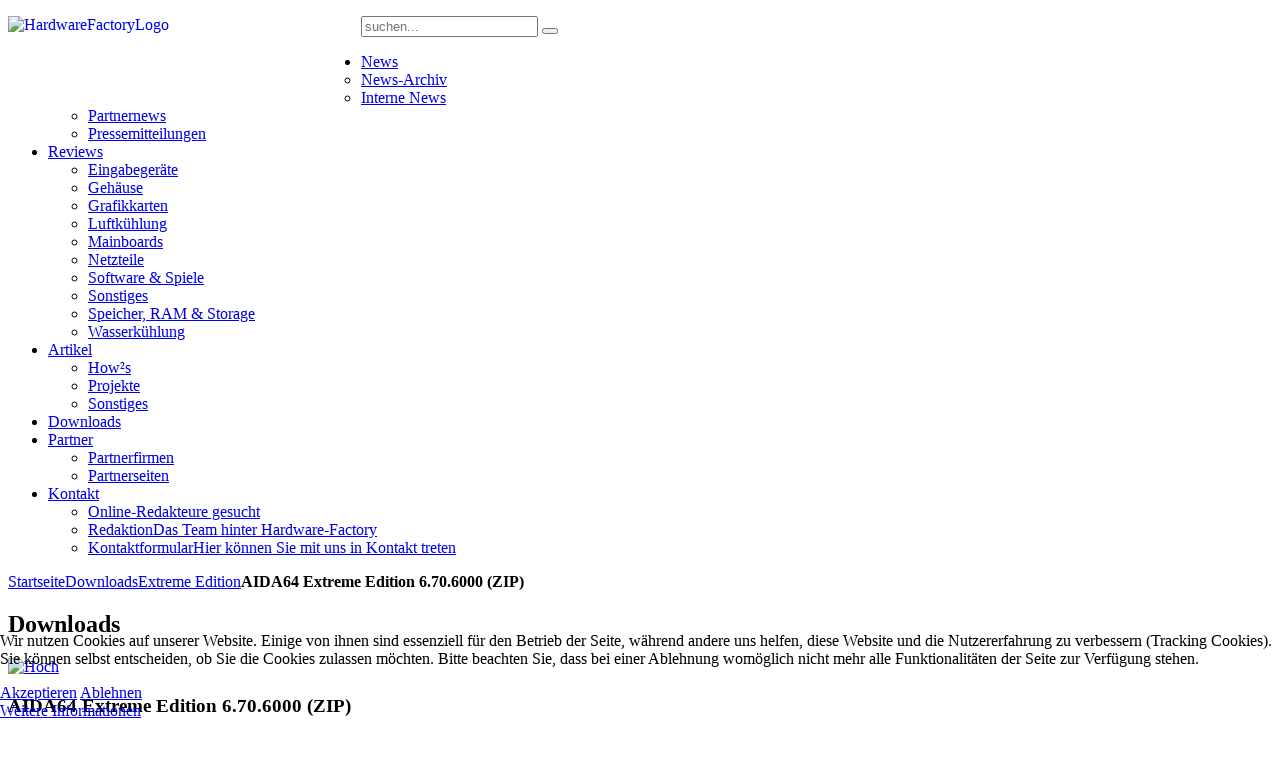

--- FILE ---
content_type: text/html; charset=utf-8
request_url: https://www.hardware-factory.com/downloads/file/185-aida64-extreme-edition-6-70-6000-zip
body_size: 6814
content:
<!DOCTYPE HTML>
<html lang="de-de" dir="ltr">
<head>
<meta charset="utf-8" />
<meta http-equiv="X-UA-Compatible" content="IE=edge,chrome=1">
<meta name="viewport" content="width=device-width, initial-scale=1">
<base href="https://www.hardware-factory.com/downloads/file/185-aida64-extreme-edition-6-70-6000-zip" />
	<meta name="keywords" content="AIDA64, Extreme Edition, Download, Shareware, 6.70.6000" />
	<meta name="description" content="Seit 2001 existierendes Projekt, welches sich auf professionelle Testberichte, News und Artikel aus den Bereichen Computer, Hardware und Unterhaltungselektronik spezialisiert hat." />
	<meta name="generator" content="Joomla! - Open Source Content Management" />
	<title>Downloads - Hardware-Factory</title>
	<link href="/component/jcomments/feed/com_phocadownload_files/185" rel="alternate" type="application/rss+xml" title="Datei AIDA64 Extreme Edition 6.70.6000 (ZIP)" />
	<link href="https://www.hardware-factory.com/search?id=185:aida64-extreme-edition-6-70-6000-zip&amp;format=opensearch" rel="search" title="Hardware-Factory" type="application/opensearchdescription+xml" />
	<link href="/templates/yoo_tasty/favicon.ico" rel="shortcut icon" type="image/vnd.microsoft.icon" />
	<link href="/cache/template/phocadownload-09a65adb.css" rel="stylesheet" type="text/css" />
	<link href="/cache/template/rating-7b26f10c.css" rel="stylesheet" type="text/css" />
	<link href="/cache/template/default-830e371b.css" rel="stylesheet" type="text/css" />
	<link href="/components/com_jcomments/tpl/default/style.css?v=3002" rel="stylesheet" type="text/css" />
	<link href="/cache/template/widgetkit-99fa530f-2293aa33.css" rel="stylesheet" type="text/css" />
	<link href="/cache/template/bootstrap-2a7634dc.css" rel="stylesheet" type="text/css" />
	<link href="/plugins/system/imagesizer/lbscripts/prettyphoto/css/prettyPhoto.css" rel="stylesheet" type="text/css" media="all" />
	<link href="/plugins/system/cookiehint/css/style_hwf.css?01991536ed22daa9dc7eca4a8270bef9" rel="stylesheet" type="text/css" />
	<style type="text/css">
#redim-cookiehint-bottom {position: fixed; z-index: 99999; left: 0px; right: 0px; bottom: 0px; top: auto !important;}
	</style>
	<script src="/components/com_jcomments/js/jcomments-v2.3.js?v=12" type="text/javascript"></script>
	<script src="/components/com_jcomments/libraries/joomlatune/ajax.js?v=4" type="text/javascript"></script>
	<script src="/cache/template/jquery.min-16cb1376.js?01991536ed22daa9dc7eca4a8270bef9" type="text/javascript"></script>
	<script src="/cache/template/jquery-noconflict-da1f1714.js?01991536ed22daa9dc7eca4a8270bef9" type="text/javascript"></script>
	<script src="/cache/template/jquery-migrate.min-9bb0b855.js?01991536ed22daa9dc7eca4a8270bef9" type="text/javascript"></script>
	<script src="/cache/template/widgetkit-c8092cfe-ee8713fc.js" type="text/javascript"></script>
	<script src="/plugins/system/imagesizer/lbscripts/prettyphoto/js/jquery.prettyPhoto.js" type="text/javascript"></script>
	<script type="text/javascript">
var enableDownloadButtonPD = 0;function enableDownloadPD() { if (enableDownloadButtonPD == 0) {   document.forms['phocadownloadform'].elements['pdlicensesubmit'].disabled=false;   enableDownloadButtonPD = 1; } else {   document.forms['phocadownloadform'].elements['pdlicensesubmit'].disabled=true;   enableDownloadButtonPD = 0; }}
jQuery(document).ready(function() {
		jQuery('a.lightbox').prettyPhoto({
			animationSpeed: 'normal', 
			opacity: 0.80, 
			showTitle: true,
            social_tools: ''
		});
});
(function() {  if (typeof gtag !== 'undefined') {       gtag('consent', 'denied', {         'ad_storage': 'denied',         'ad_user_data': 'denied',         'ad_personalization': 'denied',         'functionality_storage': 'denied',         'personalization_storage': 'denied',         'security_storage': 'denied',         'analytics_storage': 'denied'       });     } })();/**
 * Creates a temporary global ga object and loads analytics.js.
 * Parameters o, a, and m are all used internally.  They could have been declared using 'var',
 * instead they are declared as parameters to save 4 bytes ('var ').
 *
 * @param {Window}      i The global context object.
 * @param {Document}    s The DOM document object.
 * @param {string}      o Must be 'script'.
 * @param {string}      g URL of the analytics.js script. Inherits protocol from page.
 * @param {string}      r Global name of analytics object.  Defaults to 'ga'.
 * @param {DOMElement?} a Async script tag.
 * @param {DOMElement?} m First script tag in document.
 */
(function (i, s, o, g, r, a, m) {
	i['GoogleAnalyticsObject'] = r; // Acts as a pointer to support renaming.

	// Creates an initial ga() function.  The queued commands will be executed once analytics.js loads.
	i[r] = i[r] || function () {
		(i[r].q = i[r].q || []).push(arguments)
            },

            // Sets the time (as an integer) this tag was executed.  Used for timing hits.
            i[r].l = 1 * new Date();

        // Insert the script tag asynchronously.  Inserts above current tag to prevent blocking in
        // addition to using the async attribute.
        a = s.createElement(o),
            m = s.getElementsByTagName(o)[0];
        a.async = 1;
        a.src = g;
        m.parentNode.insertBefore(a, m)
    })(window, document, 'script', '//www.google-analytics.com/analytics.js', 'ga');
    ga('create', 'UA-126570017-1', 'auto'); // Creates the tracker with default parameters.
    ga('set', 'anonymizeIp', true);
    ga('send', 'pageview'); // Sends a pageview hit.
	
	// Disable tracking if the opt-out cookie exists.
	var disStr = 'ga-disable-UA-126570017-1';
	if (document.cookie.indexOf(disStr + '=true') > -1) {
	  window[disStr] = true;
	}
	
	// Opt-out function
	function gaOptout() {
	  document.cookie = disStr + '=true; expires=Thu, 31 Dec 2099 23:59:59 UTC; path=/';
	  window[disStr] = true;
	}
    
	</script>
	<link href="http://feeds.feedburner.com/" rel="alternate" type="application/atom+xml" title="Hardware-Factory | News" />
	<link href="http://feeds.feedburner.com/" rel="alternate" type="application/atom+xml" title="Hardware-Factory | Partnernews" />
	<script type="text/javascript" src="https://www.hardware-factory.com/media/com_phocadownload/js/overlib/overlib_mini.js"></script>

<link rel="apple-touch-icon-precomposed" href="/templates/yoo_tasty/apple_touch_icon.png" />
<link rel="stylesheet" href="/cache/template/template-d5823ace.css" />
<script src="/cache/template/template-95db46af.js"></script>
</head>

<body id="page" class="page sidebar-b-right sidebars-1  noblog " data-config='{"twitter":0,"plusone":0,"facebook":0}'>
	
	<div id="page-bg">
		<div>

						
			<div class="wrapper grid-block">

				<header id="header" class="grid-block">

						
					<a id="logo" href="https://www.hardware-factory.com">
<p><img class="nolightbox" style="float: left;" src="/images/Header_v3_Tasty_weiss.png" alt="HardwareFactoryLogo" width="353" height="90" border="0" /></p></a>
					
										<div id="search">
<form id="searchbox-105" class="searchbox" action="/downloads" method="post" role="search">
	<input type="text" value="" name="searchword" placeholder="suchen..." />
	<button type="reset" value="Reset"></button>
	<input type="hidden" name="task"   value="search" />
	<input type="hidden" name="option" value="com_search" />
	<input type="hidden" name="Itemid" value="219" />	
</form>

<script src="/templates/yoo_tasty/warp/js/search.js"></script>
<script>
jQuery(function($) {
	$('#searchbox-105 input[name=searchword]').search({'url': '/component/search/?tmpl=raw&amp;type=json&amp;ordering=&amp;searchphrase=all', 'param': 'searchword', 'msgResultsHeader': 'Suchergebnis', 'msgMoreResults': 'Weitere Ergebnisse', 'msgNoResults': 'Nichts gefunden'}).placeholder();
});
</script></div>
										
										<nav id="menu"><ul class="menu menu-dropdown"><li class="level1 item101 parent"><a href="/" class="level1 parent"><span>News</span></a><div class="dropdown columns1"><div class="dropdown-bg"><div><div class="width100 column"><ul class="nav-child unstyled small level2"><li class="level2 item165"><a href="/news/news-archiv" class="level2"><span>News-Archiv</span></a></li><li class="level2 item116"><a href="/news/interne-news" class="level2"><span>Interne News</span></a></li><li class="level2 item163"><a href="/news/partnernews" class="level2"><span>Partnernews</span></a></li><li class="level2 item164"><a href="/news/pressemitteilungen" class="level2"><span>Pressemitteilungen</span></a></li></ul></div></div></div></div></li><li class="level1 item118 parent"><a href="/reviews" class="level1 parent"><span>Reviews</span></a><div class="dropdown columns1"><div class="dropdown-bg"><div><div class="width100 column"><ul class="nav-child unstyled small level2"><li class="level2 item125"><a href="/reviews/eingabegeraete" class="level2"><span>Eingabegeräte</span></a></li><li class="level2 item126"><a href="/reviews/gehaeuse" class="level2"><span>Gehäuse</span></a></li><li class="level2 item127"><a href="/reviews/grafikkarten" class="level2"><span>Grafikkarten</span></a></li><li class="level2 item129"><a href="/reviews/luftkuehlung" class="level2"><span>Luftkühlung</span></a></li><li class="level2 item172"><a href="/reviews/mainboards" class="level2"><span>Mainboards</span></a></li><li class="level2 item132"><a href="/reviews/netzteile" class="level2"><span>Netzteile</span></a></li><li class="level2 item671"><a href="/reviews/software-spiele" class="level2"><span>Software &amp; Spiele</span></a></li><li class="level2 item134"><a href="/reviews/sonstiges" class="level2"><span>Sonstiges</span></a></li><li class="level2 item135"><a href="/reviews/speicher-ram-a-storage" class="level2"><span>Speicher, RAM &amp; Storage</span></a></li><li class="level2 item136"><a href="/reviews/wasserkuehlung" class="level2"><span>Wasserkühlung</span></a></li></ul></div></div></div></div></li><li class="level1 item117 parent"><a href="/artikel" class="level1 parent"><span>Artikel</span></a><div class="dropdown columns1"><div class="dropdown-bg"><div><div class="width100 column"><ul class="nav-child unstyled small level2"><li class="level2 item119"><a href="/artikel/howss" class="level2"><span>How²s</span></a></li><li class="level2 item121"><a href="/artikel/projekte" class="level2"><span>Projekte</span></a></li><li class="level2 item124"><a href="/artikel/sonstiges" class="level2"><span>Sonstiges</span></a></li></ul></div></div></div></div></li><li class="level1 item173 active current"><a href="/downloads" class="level1 active current"><span>Downloads</span></a></li><li class="level1 item107 parent"><a href="/partner" class="level1 parent"><span>Partner</span></a><div class="dropdown columns1"><div class="dropdown-bg"><div><div class="width100 column"><ul class="nav-child unstyled small level2"><li class="level2 item108"><a href="/partner/partnerfirmen" class="level2"><span>Partnerfirmen</span></a></li><li class="level2 item158"><a href="/partner/partnerseiten" class="level2"><span>Partnerseiten</span></a></li></ul></div></div></div></div></li><li class="level1 item110 parent"><a href="/kontakt" class="level1 parent"><span>Kontakt</span></a><div class="dropdown columns1"><div class="dropdown-bg"><div><div class="width100 column"><ul class="nav-child unstyled small level2"><li class="level2 item318"><a href="/kontakt/online-redakteure-gesucht" class="level2"><span>Online-Redakteure gesucht</span></a></li><li class="level2 item159 hassubtitle"><a href="/kontakt/redaktion" class="level2"><span><span class="title">Redaktion</span><span class="subtitle">Das Team hinter Hardware-Factory</span></span></a></li><li class="level2 item111 hassubtitle"><a href="/kontakt/kontaktformular" class="level2"><span><span class="title">Kontaktformular</span><span class="subtitle">Hier können Sie mit uns in Kontakt treten</span></span></a></li></ul></div></div></div></div></li></ul></nav>
									
									
				</header>

				
				<div id="block-main" class="grid-block">

										
										<div id="main" class="grid-block">
					
						<div id="maininner" class="grid-box">
						
							
														<section id="breadcrumbs"><div class="breadcrumbs"><a href="/">Startseite</a><a href="/downloads">Downloads</a><a href="/downloads/category/10-extreme-edition">Extreme Edition</a><strong>AIDA64 Extreme Edition 6.70.6000 (ZIP)</strong></div></section>
							
														<section id="content" class="grid-block"><div id="system-message-container">
	</div>

<div id="phoca-dl-file-box" class="pd-file-view" ><h1 class="ph-header" >Downloads</h1><div class="pd-file"><div class="pdtop"><a title="Extreme Edition" href="/downloads/category/10-extreme-edition" ><img src="/media/com_phocadownload/images/up.png" alt="Hoch" /></a></div><h3 class="ph-subheader pd-ctitle" >AIDA64 Extreme Edition 6.70.6000 (ZIP)</h3><div class="pd-filebox"> <div class="pd-filenamebox"><div class="pd-title">AIDA64 Extreme Edition 6.70.6000 (ZIP)</div><div class="pd-filename"><div class="pd-document32" style="background: url('/images/phocadownload/AIDA64/a64xe.png') 0 center no-repeat;"><div class="pd-float">aida64extreme670.zip</div>&nbsp;<span class="label label-important label-danger badge badge-danger">Beliebt</span></div></div></div>
 <div class="pd-filesize-txt">Dateigröße:</div><div class="pd-fl-m">47.21 MB</div> <div class="pd-version-txt">Version:</div><div class="pd-fl-m">6.70.6000 stable (Apr 12, 2022)</div> <div class="pd-license-txt">Lizenz:</div><div class="pd-fl-m">Shareware</div> <div class="pd-author-txt">Autor:</div><div class="pd-fl-m"><a href="http://www.aida64.com" target="_blank">FinalWire</a></div>  <div class="pd-date-txt">Datum:</div><div class="pd-fl-m">12. April 2022</div>  <div class="pd-fdesc"><p><strong>Softwartetyp</strong></p>
<p>Trial version, ZIP package</p></div>  <div class="pd-changelog-txt">Changelog</div><div class="pd-changelog"><ul class="releasenotes">
<li>AVX2 optimized benchmarks for Intel Alder Lake-N CPU</li>
<li>SSE4 accelerated benchmarks for Intel Jasper Lake and Lakefield processors</li>
<li>Improved LCD display support for Crystalfontz CFA Series</li>
<li>Enhanced support for LGA-1700 motherboards</li>
<li>Optimized AVX-512 stress testing of Intel Skylake-X, Cannon Lake, Ice Lake, Tiger Lake, Rocket Lake, Alder Lake and Raptor Lake processors</li>
<li>WDDM 3.1 support</li>
<li>GPU details for AMD Radeon RX 6400 and Radeon RX 6500 XT</li>
<li>GPU details for nVIDIA GeForce RTX 3080 12GB and GeForce RTX 3090 Ti</li>
</ul></div> 
<div class="pd-mirrors"> </div>
<div class="pd-report"></div>
<div class="pd-rating"></div>
<div class="pd-tags"></div>
<div class="pd-cb"> </div>
</div><div class="pd-cb">&nbsp;</div><form action="https://www.hardware-factory.com/downloads/file/185-aida64-extreme-edition-6-70-6000-zip" method="post" name="phocaDownloadForm" id="phocadownloadform"><input class="btn pd-button-download" type="submit" name="submit" id="pdlicensesubmit" value="Download" /><input type="hidden" name="license_agree" value="1" /><input type="hidden" name="download" value="185" /><input type="hidden" name="c4980cd3431a30d476c4708aae960e5c" value="1" /></form><script type="text/javascript">
<!--
var jcomments=new JComments(185, 'com_phocadownload_files','/component/jcomments/');
jcomments.setList('comments-list');
//-->
</script>
<div id="jc">
<div id="comments"></div>
<div id="comments-form-link">
<a id="addcomments" class="showform" href="#addcomments" onclick="jcomments.showForm(185,'com_phocadownload_files', 'comments-form-link'); return false;">Kommentar schreiben</a>
</div>
<div id="comments-footer" align="center"><!--?php echo $this->getVar('support'); ? --></div>
<script type="text/javascript">
<!--
jcomments.setAntiCache(0,0,1);
//-->
</script> 
</div>
<div>&nbsp;</div></div></div><div class="pd-cb">&nbsp;</div></section>
							
														
							
						</div>
						<!-- maininner end -->
						
												
												<aside id="sidebar-b" class="grid-box"><div class="grid-box width100 grid-v"><div class="module mod-line mod-transparent _werbung deepest">

		<h3 class="module-title">Werbung</h3>	<div class="bannergroup_werbung">

	<div class="banneritem">
																																																																			<a
							href="/component/banners/click/5" target="_blank" rel="noopener noreferrer"
							title="OC-Card">
							<img
								src="https://www.hardware-factory.com/images/01_ban/oc_card_165.jpg"
								alt="OC-Card"
								 width="165"								 height="165"							/>
						</a>
																<div class="clr"></div>
	</div>

</div>
		
</div></div><div class="grid-box width100 grid-v"><div class="module mod-line mod-transparent  deepest">

		<h3 class="module-title">Follow us</h3>	
<ul class="social-icons">
<li class="twitter">
<a title="Twitter" target="_blank" href="http://www.twitter.com/HardwareFactory"></a>
</li>
<li class="facebook">
<a title="Facebook" target="_blank" href="http://www.facebook.com/hardwarefactory?sk=wall"></a>
</li>
<li class="rss">
<a title="RSS" target="_blank" href="/index.php?option=com_obrss&task=feed&id=2:hardware-factory-news&format=feed"></a>
</li>
<li class="youtube">
<a title="Youtube" target="_blank" href="http://www.youtube.com/user/HardwareFactory"></a>
</li>
</ul>		
</div></div></aside>
						
					</div>
										<!-- main end -->

										
				</div>

								
								<footer id="footer" class="grid-block">

										<a id="totop-scroller" href="#page"></a>
					
					<div class="module   deepest">

			<ul class="menu menu-line"><li class="level1 item208"><a href="/reviews" class="level1"><span>Reviews</span></a></li><li class="level1 item209"><a href="/artikel" class="level1"><span>Artikel</span></a></li><li class="level1 item186"><a href="/2012-09-20-16-17-58" class="level1"><span>Die Redaktion</span></a></li><li class="level1 item185"><a href="/2012-09-20-16-00-27" class="level1"><span>Impressum</span></a></li><li class="level1 item660"><a href="/datenschutz" class="level1"><span>Datenschutz</span></a></li><li class="level1 item211"><a href="/login" class="level1"><span>Login</span></a></li></ul>		
</div>
<div class="module   deepest">

			
<script language="JavaScript">
<!--
    //<p>Copyright © Hardware-Factory 2012 - <span class="Unicode">∞ </span></p>
    var x = Math.round(Math.random() * (99 - 30)) + 30;
     ausgabe="Copyright © 2005 - 20"+ x + " by Hardware-Factory";
   document.write(ausgabe);
//-->
</script>



		
</div>
				</footer>
				
			</div>
			
			
		</div>
	</div>


<div id="redim-cookiehint-bottom">   <div id="redim-cookiehint">     <div class="cookiecontent">   <p>Wir nutzen Cookies auf unserer Website. Einige von ihnen sind essenziell für den Betrieb der Seite, während andere uns helfen, diese Website und die Nutzererfahrung zu verbessern (Tracking Cookies). Sie können selbst entscheiden, ob Sie die Cookies zulassen möchten. Bitte beachten Sie, dass bei einer Ablehnung womöglich nicht mehr alle Funktionalitäten der Seite zur Verfügung stehen.</p>    </div>     <div class="cookiebuttons">        <a id="cookiehintsubmit" onclick="return cookiehintsubmit(this);" href="https://www.hardware-factory.com/downloads/file/185-aida64-extreme-edition-6-70-6000-zip?rCH=2"         class="btn">Akzeptieren</a>           <a id="cookiehintsubmitno" onclick="return cookiehintsubmitno(this);" href="https://www.hardware-factory.com/downloads/file/185-aida64-extreme-edition-6-70-6000-zip?rCH=-2"           class="btn">Ablehnen</a>          <div class="text-center" id="cookiehintinfo">                <a target="_self" href="https://www.hardware-factory.com/datenschutz">Weitere Informationen</a>                      </div>      </div>     <div class="clr"></div>   </div> </div>  <script type="text/javascript">        document.addEventListener("DOMContentLoaded", function(event) {         if (!navigator.cookieEnabled){           document.getElementById('redim-cookiehint-bottom').remove();         }       });        function cookiehintfadeOut(el) {         el.style.opacity = 1;         (function fade() {           if ((el.style.opacity -= .1) < 0) {             el.style.display = "none";           } else {             requestAnimationFrame(fade);           }         })();       }         function cookiehintsubmit(obj) {         document.cookie = 'reDimCookieHint=1; expires=Mon, 25 Jan 2027 23:59:59 GMT;57; path=/';         cookiehintfadeOut(document.getElementById('redim-cookiehint-bottom'));         return true;       }        function cookiehintsubmitno(obj) {         document.cookie = 'reDimCookieHint=-1; expires=0; path=/';         cookiehintfadeOut(document.getElementById('redim-cookiehint-bottom'));         return true;       }  </script>  
</body>
</html>